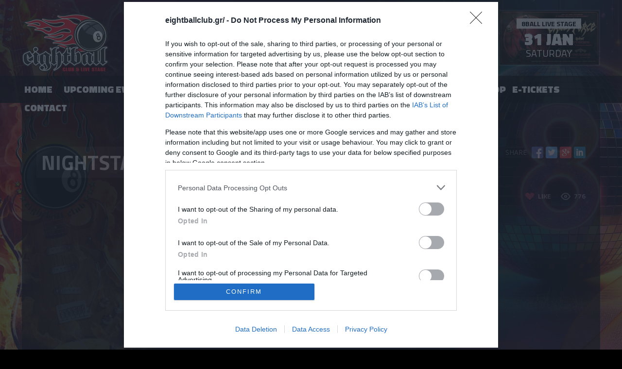

--- FILE ---
content_type: text/css
request_url: https://eightballclub.gr/wp-content/themes/eightball/css/slider.css?ver=8ca889d86e7d2b2a788354f821693e59
body_size: 1169
content:
#slider {
    background-color: rgba(0, 0, 0, 0.2);
    width: 100%;
    height: 550px;
    padding: 0px 0px 3px 0px;
    overflow: hidden;
    }

.sld-bg {
    background: url("../images/bg8.png");
    text-decoration: none;
    left: 0px;
    width: 100%;
    height: 350px;
    bottom: 0px;
    z-index: 3;
    position: absolute;
    }

/* --- slider full --- */

#slider-full {
    background: #000;
    width: 100%;
    z-index: 2;
    position: relative;
    }

.sld-full {
    left: 0px;
    width: 850px;
    bottom: 29px;
    position: absolute;
    }

.sld-full-title {
    font-weight: 800;
    line-height: 86px;
    margin-bottom: 20px;
    text-transform: uppercase;
    box-decoration-break: clone;
    -o-box-decoration-break: clone;
    -webkit-box-decoration-break: clone;
    color: #fff;
    display: inline;
    padding: 0px 25px;
    font-size: 54px;
    }

.sld-full-desc {
    margin-top: 19px;
    line-height: 38px;
    font-weight: 800;
    margin-bottom: -5px;
    text-transform: uppercase;
    color: #fff;
    float: left;
    display: inline;
    font-size: 32px;
    }

.sld-full-date {
    margin-top: 0px;
    margin-top: 16px;
    text-transform: uppercase;
    color: #fff;
    float: left;
    width: 800px;
    display: block;
    opacity: 0.5;
    font-size: 14px;
    display:none;
    }

.tp-caption {
    visibility: hidden;
    -webkit-font-smoothing: antialiased !important;
    position: absolute;
    }

/* --- slider left & right --- */

#slider-left, #slider-right {
    margin-top: 0px;
    width: 50%;
    float: left;
    height: 550px;
    z-index: 2;
    overflow: hidden;
    position: relative;
    }

#slider-right .tp-caption {
    visibility: hidden;
    -webkit-font-smoothing: antialiased !important;
    left: 10px;
    bottom: 9px;
    position: absolute;
    }

#slider-left .tp-caption {
    visibility: hidden;
    -webkit-font-smoothing: antialiased !important;
    right: 0px;
    bottom: 9px;
    position: absolute;
    }

.sld-left {
    right: 65px;
    width: 530px;
    bottom: 15px;
    position: absolute;
    }

.sld-right {
    left: 30px;
    width: 530px;
    bottom: 15px;
    position: absolute;
    }

.sld-title {
    font-weight: 800;
    line-height: 68px;
    margin-bottom: 20px;
    text-transform: uppercase;
    box-decoration-break: clone;
    -o-box-decoration-break: clone;
    -webkit-box-decoration-break: clone;
    color: #fff;
    display: inline;
    padding: 0px 20px;
    font-size: 42px;
    }

.sld-desc {
    margin-top: 20px;
    line-height: 34px;
    font-weight: 800;
    margin-bottom: -5px;
    text-transform: uppercase;
    color: #fff;
    float: left;
    display: inline;
    font-size: 26px;
    }

.sld-date {
    margin-top: 16px;
    text-transform: uppercase;
    color: #fff;
    float: left;
    width: 500px;
    display: block;
    opacity: 0.5;
    font-size: 14px;
    }

.tp-simpleresponsive img { max-width: none }

.noFilterClass { filter: none !important }

.tparrows {
    -ms-filter: "progid:DXImageTransform.Microsoft.Alpha(Opacity=100)";
    -moz-opacity: 1;
    -o-transition: opacity 0.3s ease-out;
    -khtml-opacity: 1;
    -ms-transition: opacity 0.3s ease-out;
    -moz-transition: opacity 0.3s ease-out;
    -webkit-transform: translateZ(5000px);
    -webkit-transition: opacity 0.3s ease-out;
    -webkit-transform-style: flat;
    -webkit-backface-visibility: hidden;
    opacity: 1;
    z-index: 600;
    position: relative;
    }

.tparrows.hidearrows {
    -ms-filter: "progid:DXImageTransform.Microsoft.Alpha(Opacity=0)";
    -moz-opacity: 0;
    -khtml-opacity: 0;
    opacity: 0;
    }

.tp-leftarrow {
    background: url("../images/left.png") no-Repeat top left;
    margin-left: -20px;
    width: 30px;
    cursor: pointer;
    height: 60px;
    z-index: 100;
    opacity: 0.7;
    position: relative;
    }

.tp-rightarrow {
    background: url("../images/right.png") no-Repeat top left;
    margin-right: -20px;
    width: 30px;
    cursor: pointer;
    height: 60px;
    z-index: 100;
    opacity: 0.8;
    position: relative;
    }

.tp-leftarrow:hover, .tp-rightarrow:hover { opacity: 1 }

.tp-simpleresponsive img {
    -o-user-select: none;
    -moz-user-select: none;
    -khtml-user-select: none;
    -webkit-user-select: none;
    }

.tp-simpleresponsive a { text-decoration: none }

.tp-simpleresponsive ul {
    list-style: none;
    margin: 0;
    padding: 0;
    }

.tp-simpleresponsive >ul >li {
    visibility: hidden;
    position: absolute;
    list-stye: none;
    }

.flex-direction-nav a { display: none }

.flex-control-nav {
    text-align: center;
    top: 22px;
    right: 18px;
    float: right;
    position: absolute;
    }

.flex-control-nav li {
    zoom: 1;
    margin: 0 4px;
    display: inline-block;
    *display: inline;
    }

.flex-control-paging li a {
    background: #fff;
    text-indent: -9999px;
    border-radius: 20px;
    -o-border-radius: 20px;
    -moz-border-radius: 20px;
    -webkit-border-radius: 20px;
    width: 8px;
    height: 8px;
    cursor: pointer;
    display: block;
    opacity: 0.6;
    }

.flex-control-paging li a:hover {
    background: #333;
    background: rgba(0,0,0,0.7);
    }

.flex-control-paging li a.flex-active {
    background: #fff;
    cursor: default;
    opacity: 1;
    }
    
@media only screen and (max-width: 400px) {
  .sld-full-title {
      font-size: 20px !important;
      padding: 0 10px !important;
  }
  .sld-full-desc {
      font-size: 10px !important;
      margin-top: 65px !important;
  }
}


--- FILE ---
content_type: text/css
request_url: https://eightballclub.gr/wp-content/themes/eightball/css/royal.css?ver=8ca889d86e7d2b2a788354f821693e59
body_size: 2519
content:
/* v1.0.5 */
/* Core RS CSS file. 95% of time you shouldn't change anything here. */
.royalSlider {
    width: 600px;
    height: 400px;
    position: relative;
    direction: ltr;
    }
.royalSlider > * { float: left }
.rsWebkit3d .rsSlide { -webkit-transform: translateZ() }
.rsWebkit3d .rsSlide, .rsWebkit3d .rsContainer, .rsWebkit3d .rsThumbs, .rsWebkit3d .rsPreloader, .rsWebkit3d img, .rsWebkit3d .rsOverflow, .rsWebkit3d .rsBtnCenterer, .rsWebkit3d .rsAbsoluteEl, .rsWebkit3d .rsABlock, .rsWebkit3d .rsLink { -webkit-backface-visibility: hidden }
.rsFade.rsWebkit3d .rsSlide, .rsFade.rsWebkit3d img, .rsFade.rsWebkit3d .rsContainer { -webkit-transform: none }
.rsOverflow {
    width: 100%;
    height: 100%;
    position: relative;
    overflow: hidden;
    float: left;
    -webkit-tap-highlight-color: rgba(0,0,0,0);
    }
.rsVisibleNearbyWrap {
    width: 100%;
    height: 100%;
    position: relative;
    overflow: hidden;
    left: 0;
    top: 0;
    -webkit-tap-highlight-color: rgba(0,0,0,0);
    }
.rsVisibleNearbyWrap .rsOverflow {
    position: absolute;
    left: 0;
    top: 0;
    }
.rsContainer {
    position: relative;
    width: 100%;
    height: 100%;
    -webkit-tap-highlight-color: rgba(0,0,0,0);
    }
.rsArrow, .rsThumbsArrow { cursor: pointer }
.rsThumb {
    float: left;
    position: relative;
    }
.rsArrow, .rsNav, .rsThumbsArrow {
    opacity: 1;
    -webkit-transition: opacity 0.3s linear;
    -moz-transition: opacity 0.3s linear;
    -o-transition: opacity 0.3s linear;
    transition: opacity 0.3s linear;
    }
.rsHidden {
    opacity: 0;
    visibility: hidden;
    -webkit-transition: visibility 0s linear 0.3s,opacity 0.3s linear;
    -moz-transition: visibility 0s linear 0.3s,opacity 0.3s linear;
    -o-transition: visibility 0s linear 0.3s,opacity 0.3s linear;
    transition: visibility 0s linear 0.3s,opacity 0.3s linear;
    }
.rsGCaption {
    width: 100%;
    float: left;
    text-align: center;
    }
/* Fullscreen options, very important ^^ */
.royalSlider.rsFullscreen {
    position: fixed !important;
    height: auto !important;
    width: auto !important;
    margin: 0 !important;
    padding: 0 !important;
    z-index: 2147483647 !important;
    top: 0 !important;
    left: 0 !important;
    bottom: 0 !important;
    right: 0 !important;
    }
.royalSlider .rsSlide.rsFakePreloader {
    opacity: 1 !important;
    -webkit-transition: 0s;
    -moz-transition: 0s;
    -o-transition: 0s;
    transition: 0s;
    display: none;
    }
.rsSlide {
    position: absolute;
    left: 0;
    top: 0;
    display: block;
    overflow: hidden;
    height: 100%;
    width: 100%;
    }
.royalSlider.rsAutoHeight, .rsAutoHeight .rsSlide { height: auto }
.rsContent {
    width: 100%;
    height: 100%;
    position: relative;
    }
.rsPreloader {
    position: absolute;
    z-index: 0;
    }
.rsNav {
    -moz-user-select: -moz-none;
    -webkit-user-select: none;
    user-select: none;
    }
.rsNavItem { -webkit-tap-highlight-color: rgba(0,0,0,0.25) }
.rsThumbs {
    cursor: pointer;
    position: relative;
    overflow: hidden;
    float: left;
    z-index: 22;
    }
.rsTabs {
    float: left;
    background: none !important;
    }
.rsTabs, .rsThumbs {
    -webkit-tap-highlight-color: rgba(0,0,0,0);
    -webkit-tap-highlight-color: rgba(0,0,0,0);
    }
.rsVideoContainer {
    /*left: 0;;
    top: 0;
    position: absolute;*/
    /*width: 100%;;
    height: 100%;
    position: absolute;
    left: 0;
    top: 0;
    float: left;*/
    width: 300px;
    height: 300px;
    line-height: 0;
    position: relative;
    }
.rsVideoFrameHolder {
    position: absolute;
    left: 0;
    top: 0;
    background: #141414;
    opacity: 0;
    -webkit-transition: .3s;
    }
.rsVideoFrameHolder.rsVideoActive { opacity: 1 }
.rsVideoContainer iframe, .rsVideoContainer video, .rsVideoContainer embed, .rsVideoContainer .rsVideoObj {
    position: absolute;
    z-index: 50;
    left: 0;
    top: 0;
    width: 100%;
    height: 100%;
    }
/* ios controls over video bug, shifting video */
.rsVideoContainer.rsIOSVideo iframe, .rsVideoContainer.rsIOSVideo video, .rsVideoContainer.rsIOSVideo embed {
    -webkit-box-sizing: border-box;
    -moz-box-sizing: border-box;
    box-sizing: border-box;
    padding-right: 44px;
    }
img.rsImg { max-width: none }
.grabbing-cursor { cursor: url(grabbing.png) 8 8, move }
.rsNoDrag { cursor: auto }
.rsLink {
    left: 0;
    top: 0;
    position: absolute;
    width: 100%;
    height: 100%;
    display: block;
    z-index: 20;
    background: url(blank.gif);
    }
/******************************
*
*  RoyalSlider Default Skin 
*
*    1. Arrows 
*    2. Bullets
*    3. Thumbnails
*    4. Tabs
*    5. Fullscreen button
*    6. Play/close video button
*    7. Preloader
*    8. Caption
*    
*  Sprite: 'rs-default.png'
*  Feel free to edit anything
*  If you don't some part - just delete it
* 
******************************/
/* Background */
.rsDefault, .rsDefault .rsOverflow, .rsDefault .rsSlide, .rsDefault .rsVideoFrameHolder, .rsDefault .rsThumbs {
    background-color: rgba(0, 0, 0, 0.6);
    color: #FFF;
    }
/***************
*
*  1. Arrows
*
****************/
.rsDefault .rsArrow {
    height: 100%;
    width: 44px;
    position: absolute;
    display: block;
    cursor: pointer;
    z-index: 21;
    }
.rsDefault.rsVer .rsArrow {
    width: 100%;
    height: 44px;
    }
.rsDefault.rsVer .rsArrowLeft {
    top: 0;
    left: 0;
    }
.rsDefault.rsVer .rsArrowRight {
    bottom: 0;
    left: 0;
    }
.rsDefault.rsHor .rsArrowLeft {
    left: 0;
    top: 0;
    }
.rsDefault.rsHor .rsArrowRight {
    right: 0;
    top: 0;
    }
.rsDefault .rsArrowIcn {
    width: 32px;
    height: 32px;
    top: 50%;
    left: 50%;
    margin-top: -16px;
    margin-left: -16px;
    position: absolute;
    cursor: pointer;
    }
.rsDefault .rsArrowIcn:hover {
    opacity: 0.7;
    filter: alpha(opacity=70);
    }
.rsDefault.rsHor .rsArrowLeft .rsArrowIcn { background: url("../images/galleryL.png") }
.rsDefault.rsHor .rsArrowRight .rsArrowIcn { background: url("../images/galleryR.png") }
.rsDefault .rsArrowDisabled .rsArrowIcn {
    opacity: .2;
    filter: alpha(opacity=20);
    *display: none;
    }
/***************
*
*  2. Bullets
*
****************/
.rsDefault .rsBullets {
    position: absolute;
    z-index: 35;
    left: 0;
    bottom: 0;
    width: 100%;
    height: auto;
    margin: 0 auto;
    background: #000;
    background: rgba(0,0,0,0.75);
    text-align: center;
    line-height: 8px;
    overflow: hidden;
    }
.rsDefault .rsBullet {
    width: 8px;
    height: 8px;
    display: inline-block;
    *display: inline;
    *zoom: 1;
    padding: 6px 5px 6px;
    }
.rsDefault .rsBullet span {
    display: block;
    width: 8px;
    height: 8px;
    border-radius: 50%;
    background: #777;
    background: rgba(255,255,255,0.5);
    }
.rsDefault .rsBullet.rsNavSelected span { background-color: #FFF }
/***************
*
*  3. Thumbnails
*
****************/
.rsDefault .rsThumbsHor {
    width: 100%;
    height: 72px;
    }
.rsDefault .rsThumbsVer {
    width: 220px;
    height: 100%;
    position: absolute;
    top: 0;
    right: 0;
    }
.rsDefault.rsWithThumbsHor .rsThumbsContainer {
    position: relative;
    height: 100%;
    }
.rsDefault.rsWithThumbsVer .rsThumbsContainer {
    position: relative;
    width: 100%;
    }
.rsDefault .rsThumb {
    float: left;
    overflow: hidden;
    width: 96px;
    height: 72px;
    }
.rsDefault .rsThumb img {
    width: 100%;
    height: 100%;
    }
.rsDefault .rsThumb.rsNavSelected img {
    opacity: 0.3;
    filter: alpha(opacity=30);
    }
.rsDefault .rsTmb { display: block }
/* Thumbnails with text */
/* Thumbnails arrow icons */
.rsDefault .rsThumbsArrow {
    height: 100%;
    width: 20px;
    position: absolute;
    display: block;
    cursor: pointer;
    z-index: 21;
    background: #000;
    background: rgba(0,0,0,0.75);
    }
.rsDefault .rsThumbsArrow:hover { background: rgba(0,0,0,0.9) }
.rsDefault.rsWithThumbsVer .rsThumbsArrow {
    width: 100%;
    height: 20px;
    }
.rsDefault.rsWithThumbsVer .rsThumbsArrowLeft {
    top: 0;
    left: 0;
    }
.rsDefault.rsWithThumbsVer .rsThumbsArrowRight {
    bottom: 0;
    left: 0;
    }
.rsDefault.rsWithThumbsHor .rsThumbsArrowLeft {
    left: 0;
    top: 0;
    }
.rsDefault.rsWithThumbsHor .rsThumbsArrowRight {
    right: 0;
    top: 0;
    }
.rsDefault .rsThumbsArrowDisabled { display: none !important }
/* Thumbnails resizing on smaller screens */
@media screen and (min-width: 0px) and (max-width: 800px) { 
    .rsDefault .rsThumb {
        width: 59px;
        height: 44px;
        }
    .rsDefault .rsThumbsHor { height: 44px }
    .rsDefault .rsThumbsVer { width: 59px }
}
/***************
*
*  4. Tabs
*
****************/
.rsDefault .rsTabs {
    width: 100%;
    height: auto;
    margin: 0 auto;
    text-align: center;
    overflow: hidden;
    padding-top: 12px;
    position: relative;
    }
.rsDefault .rsTab {
    display: inline-block;
    cursor: pointer;
    text-align: center;
    height: auto;
    width: auto;
    color: #333;
    padding: 5px 13px 6px;
    min-width: 72px;
    border: 1px solid #D9D9DD;
    border-right: 1px solid #f5f5f5;
    text-decoration: none;
    background-color: #FFF;
    background-image: -webkit-linear-gradient(top, #fefefe, #f4f4f4);
    background-image: -moz-linear-gradient(top, #fefefe, #f4f4f4);
    background-image: linear-gradient(to bottom, #fefefe, #f4f4f4);
    -webkit-box-shadow: inset 1px 0 0 #fff;
    box-shadow: inset 1px 0 0 #fff;
    *display: inline;
    *zoom: 1;
    }
.rsDefault .rsTab:first-child {
    -webkit-border-top-left-radius: 4px;
    border-top-left-radius: 4px;
    -webkit-border-bottom-left-radius: 4px;
    border-bottom-left-radius: 4px;
    }
.rsDefault .rsTab:last-child {
    -webkit-border-top-right-radius: 4px;
    border-top-right-radius: 4px;
    -webkit-border-bottom-right-radius: 4px;
    border-bottom-right-radius: 4px;
    border-right: 1px solid #cfcfcf;
    }
.rsDefault .rsTab:active {
    border: 1px solid #D9D9DD;
    background-color: #f4f4f4;
    box-shadow: 0 1px 4px rgba(0, 0, 0, 0.2) inset;
    }
.rsDefault .rsTab.rsNavSelected {
    color: #FFF;
    border: 1px solid #999;
    text-shadow: 1px 1px #838383;
    box-shadow: 0 1px 9px rgba(102, 102, 102, 0.65) inset;
    background: #ACACAC;
    background-image: -webkit-linear-gradient(top, #ACACAC, #BBB);
    background-image: -moz-llinear-gradient(top, #ACACAC, #BBB);
    background-image: linear-gradient(to bottom, #ACACAC, #BBB);
    }
/***************
*
*  5. Fullscreen button
*
****************/
.rsDefault .rsFullscreenBtn {
    right: 20px;
    top: 20px;
    width: 32px;
    height: 32px;
    z-index: 22;
    display: block;
    position: absolute;
    cursor: pointer;
    }
.rsDefault .rsFullscreenIcn {
    display: block;
    width: 32px;
    height: 32px;
    background: url("../images/extend.png");
    background-color: #000;
    }
/***************
*
*  6. Play/close video button
*
****************/
.rsDefault .rsPlayBtn {
    width: 128px;
    height: 128px;
    margin-left: -64px;
    margin-top: -64px;
    cursor: pointer;
    }
.rsDefault .rsBtnCenterer {
    position: absolute;
    left: 50%;
    top: 50%;
    }
.rsDefault .rsCloseVideoBtn {
    left: 20px;
    top: 20px;
    width: 32px;
    height: 32px;
    z-index: 500;
    position: absolute;
    cursor: pointer;
    -webkit-backface-visibility: hidden;
    -webkit-transform: translateZ();
    }
.rsDefault .rsCloseVideoIcn {
    width: 32px;
    height: 32px;
    background: #000 url("../images/close.png");
    opacity: 1;
    -webkit-transition: .3s;
    -moz-transition: .3s;
    transition: .3s;
    }
/***************
*
*  7. Preloader
*
****************/
.rsDefault .rsPreloader {
    width: 20px;
    height: 20px;
    left: 50%;
    top: 50%;
    margin-left: -10px;
    margin-top: -10px;
    }
/***************
*
*  8. Global caption
*
****************/
.rsDefault .rsGCaption {
    position: absolute;
    float: none;
    bottom: 6px;
    left: 6px;
    text-align: left;
    background: rgb(0, 0, 0);
    background: rgba(0, 0, 0, 0.75);
    color: #FFF;
    padding: 2px 8px;
    width: auto;
    font-size: 12px;
    border-radius: 2px;
    }

--- FILE ---
content_type: text/css
request_url: https://eightballclub.gr/wp-content/themes/eightball/css/woocommerce.css?ver=8ca889d86e7d2b2a788354f821693e59
body_size: 2711
content:
/**
 * 
    FONT: #wizewoo h1.product_title, #wizewoo span.onsale, #wizewoo p.price, #wizewoo span.amount, #wizewoo button, #wizewoo ul.tabs li a, #wizewoo .entry-content h2, #wizewoo #review_form_wrapper p.stars a, #wizewoo #review_form_wrapper input.submit, #wizewoo ul.products li a .star-rating, #wizewoo ul.products li h3, #wizewoo ul.products li a.button, #wizewoo .woocommerce h2, #wizewoo .woocommerce h3, #wizewoo .woocommerce td.actions input.button, #wizewoo .woocommerce a.checkout-button, #wizewoo #order_review input#place_order, #wizewoo .checkout_coupon input.button, #wizewoo .woocommerce input.button, ul.product_list_widget li .product-title h2, ul.product_list_widget li span.amount 
    
    BACKGROUND:  #wizewoo button, #wizewoo ul.tabs li a:hover, #wizewoo #review_form_wrapper p.stars a:hover, #wizewoo ul.products li h3:hover, #wizewoo ul.products li a.button, #wizewoo .woocommerce td.actions input.button, #wizewoo .woocommerce a.checkout-button, #wizewoo #order_review input#place_order, #wizewoo .checkout_coupon input.button, #wizewoo .woocommerce input.button, ul.product_list_widget li:hover .product-title h2
 */

#wizewoo ul.products li h3:hover { color: #fff }

#wizewoo button:hover {
    background: #fff;
    color: #000;
    }

/* --- single product --- */

#wizewoo h1.product_title { font-size: 36px }

#wizewoo .woocommerce-breadcrumb { display: none }

#wizewoo .woocommerce-message {
    text-align: left;
    margin-top: -7px;
    font-weight: 600;
    margin-bottom: 13px;
    }

#wizewoo .woocommerce-message a { text-transform: uppercase }

#wizewoo .images {
    margin-right: 30px;
    width: 350px;
    float: left;
    display: block;
    }

#wizewoo .images img.wp-post-image { margin-bottom: -2px }

#wizewoo .thumbnails a {
    margin-right: 4px;
    margin-bottom: 4px;
    float: left;
    width: 114px;
    }

#wizewoo .thumbnails a.last { margin-right: 0 }

#wizewoo .thumbnails a img { float: left }

#wizewoo .entry-summary {
    margin-top: -10px;
    margin-bottom: 22px;
    width: 750px;
    float: left;
    }

#wizewoo .woocommerce-product-rating {
    margin-bottom: 14px;
    color: rgba(255,255,255, 0.5);
    font-size: 12px;
    }

#wizewoo .star-rating {
    margin-right: 10px;
    float: left;
    }

#wizewoo span.onsale {
    background: rgba(239, 35, 60, 1);
    font-weight: 600;
    margin-bottom: 16px !important;
    text-transform: uppercase;
    padding: 2px 7px;
    display: inline-block;
    }

#wizewoo p.price {
    margin-top: 13px;
    font-weight: 600;
    margin-bottom: 16px;
    }

#wizewoo span.amount {
    background: #fff;
    color: #000;
    padding: 3px 8px;
    font-size: 20px;
    }

#wizewoo ins, #wizewoo del {
    background: none;
    text-decoration: none;
    margin: 0;
    }

#wizewoo p.in-stock {
    font-weight: 600;
    text-transform: uppercase;
    font-size: 14px;
    }

#wizewoo del span.amount {
    margin-right: -2px;
    text-decoration: none;
    top: -2px;
    opacity: 0.3;
    position: relative;
    font-size: 14px;
    }

#wizewoo .cart { margin-top: 13px }

#wizewoo td.product-quantity input[type="number"], #wizewoo .quantity input[type="number"] {
    background: rgba(255, 255, 255, 0.2);
    margin-right: 10px;
    width: 42px;
    color: #fff;
    float: left;
    border: 0;
    padding: 5px 7px;
    font-size: 14px;
    }

#wizewoo button {
    font-weight: 600;
    border-radius: 3px;
    text-transform: uppercase;
    top: 0px;
    color: #fff;
    border: none;
    padding: 2px 7px;
    position: relative;
    font-size: 14px;
    }

#wizewoo .product_meta {
    margin-top: 11px;
    text-transform: uppercase;
    color: rgba(255,255,255, 0.5);
    font-size: 12px;
    }

#wizewoo span.posted_in { margin-left: 10px }

#wizewoo span.tagged_as { margin-left: 10px }

#wizewoo .woocommerce-tabs {
    width: 750px;
    float: left;
    }

#wizewoo ul.tabs { margin-left: -20px }

#wizewoo ul.tabs li.active a { opacity: 0.3 }

#wizewoo ul.tabs li a {
    background: #fff;
    font-weight: 600;
    margin-right: 4px;
    border-radius: 3px 3px 0 0;
    color: #000;
    padding: 0px 7px;
    font-size: 12px;
    }

#wizewoo ul.tabs li a:hover { color: #fff }

#wizewoo .entry-content {
    background: rgba(0,0,0, 0.3);
    float: left;
    width: 710px;
    padding: 15px 20px;
    }

#wizewoo .entry-content .comment_container img { margin-top: 0px }

#wizewoo .entry-content ol.commentlist { margin-top: 11px }

#wizewoo .entry-content .comment-text {
    top: -5px;
    position: relative;
    }

#wizewoo .entry-content .star-rating { color: rgba(255,255,255, 0.5) }

#wizewoo .entry-content .star-rating strong { font-weight: 600 }

#wizewoo .entry-content #comments {
    background: none;
    padding: 0;
    }

#wizewoo .entry-content time {
    color: rgba(255,255,255, 0.5);
    font-size: 12px;
    }

#wizewoo .entry-content h2 {
    margin-bottom: 6px;
    font-size: 24px;
    }

#wizewoo .entry-content p { margin-bottom: 0px }

#wizewoo table {
    margin-top: 11px;
    margin-bottom: 5px;
    border-collapse: collapse;
    width: 100%;
    }

#wizewoo table tr p { margin: 0 !important }

#wizewoo table, td, th, tr {
    text-align: left;
    vertical-align: middle;
    border: 1px solid rgba(255,255,255, 0.1);
    padding: 0;
    padding: 15px;
    }

#wizewoo tr:nth-child(even) { background-color: rgba(255,255,255, 0.05) }

#wizewoo #review_form_wrapper { margin-top: -39px }

#wizewoo #review_form_wrapper p.comment-form-rating {
    margin-top: 6px;
    margin-bottom: 5px;
    }

#wizewoo #review_form_wrapper p.stars a.active { opacity: 0.3 }

#wizewoo #review_form_wrapper input.submit {
    line-height: 27px;
    font-weight: 600;
    border-radius: 3px;
    float: left;
    height: 27px;
    padding: 0 7px;
    font-size: 14px !important;
    }

#wizewoo #review_form_wrapper p.stars a {
    background: #fff;
    font-weight: 600;
    line-height: 14px;
    margin-right: 4px;
    border-radius: 3px;
    color: #000;
    height: 14px;
    padding: 0 7px;
    font-size: 12px;
    }

#wizewoo #review_form_wrapper p.stars a:hover { color: #fff }

#wizewoo #review_form_wrapper #respond { margin-bottom: -4px }

#wizewoo #review_form_wrapper label {
    margin-right: 10px;
    float: left;
    }

#wizewoo #review_form_wrapper h3 {
    margin-top: 35px;
    text-transform: none;
    font-size: 14px;
    }

#wizewoo .woocommerce-noreviews { display: none }

/* --- archive product --- */

#wizewoo p.woocommerce-result-count {
    text-transform: uppercase;
    top: 23px;
    right: 30px;
    color: rgba(255,255,255, 0.5);
    position: absolute;
    font-size: 12px;
    }

#wizewoo .woocommerce-ordering {
    top: 49px;
    right: 30px;
    position: absolute;
    }

#wizewoo select {
    background: transparent;
    appearance: none;
    background: rgba(255,255,255, 0.2) url("../images/select.png") 96% / 15% no-repeat;
    line-height: 20px;
    text-transform: uppercase;
    -moz-appearance: none;
    -webkit-appearance: none;
    color: #fff;
    width: 160px;
    height: 28px;
    border: none;
    padding: 1px 25px 1px 4px;
    font-size: 12px;
    }

#wizewoo ul.products {
    margin-top: -26px;
    margin-left: -50px;
    list-style-type: none;
    }

#wizewoo ul.products li {
    background: rgba(0,0,0, 0.3);
    margin-top: 30px;
    margin-left: 30px;
    float: left;
    width: 316px;
    padding: 20px 20px 18px 20px;
    position: relative;
    }

#wizewoo ul.products li a .star-rating {
    text-transform: uppercase;
    top: 317px;
    right: 13px;
    color: #fff;
    color: rgba(255,255,255,0.5);
    position: absolute;
    font-size: 12px;
    }

#wizewoo ul.products li a span.onsale {
    top: 24px;
    left: 24px;
    color: #fff;
    position: absolute;
    }

#wizewoo ul.products li a span.price {
    top: 31px;
    right: 24px;
    color: #fff;
    position: absolute;
    }

#wizewoo ul.products li a.button {
    font-weight: 600;
    border-radius: 3px;
    text-transform: uppercase;
    top: 65px;
    right: 24px;
    color: #fff;
    padding: 2px 8px;
    position: absolute;
    }

#wizewoo ul.products li a.button:hover {
    background: #fff;
    color: #000;
    }

#wizewoo ul.products li img {
    margin-bottom: 1px;
    width: 317px;
    height: 317px;
    }

#wizewoo ul.products li h3 {
    background: #fff;
    line-height: 38px;
    text-transform: uppercase;
    box-decoration-break: clone;
    -o-box-decoration-break: clone;
    -webkit-box-decoration-break: clone;
    color: #000;
    display: inline;
    padding: 0 8px;
    font-size: 22px;
    }

#wizewoo ul.products li a.added_to_cart {
    background: #000;
    text-transform: uppercase;
    top: 24px;
    left: 24px;
    color: #fff;
    padding: 0 6px;
    position: absolute;
    font-size: 10px;
    }

#wizewoo ul.products li a.added_to_cart:hover { opacity: 0.5 }
 
/* --- cart --- */

#wizewoo .woocommerce h2 { font-size: 26px }

#wizewoo .woocommerce h3 {
    margin-bottom: 10px;
    font-size: 26px;
    }

#wizewoo .woocommerce table.cart {
    margin-top: 0 !important;
    margin-right: 30px;
    margin-bottom: 5px;
    border-collapse: collapse;
    width: 750px !important;
    float: left;
    }

#wizewoo .woocommerce table.cart a {
    font-weight: 600;
    font-size: 16px;
    }

#wizewoo .woocommerce td.product-thumbnail { width: 140px }

#wizewoo .woocommerce td.product-thumbnail a img {
    width: 140px;
    height: 140px;
    }

#wizewoo .woocommerce .cart_totals table {
    margin-top: 11px;
    margin-bottom: 5px;
    border-collapse: collapse;
    width: 350px !important;
    float: left;
    }

#wizewoo .woocommerce table, td, th, tr {
    text-align: left;
    vertical-align: middle;
    border: 1px solid rgba(255,255,255, 0.1);
    padding: 0;
    padding: 15px;
    }

#wizewoo .woocommerce table tr p { margin: 0 !important }

#wizewoo .woocommerce tr:nth-child(even) { background-color: rgba(255,255,255, 0.05) }

#wizewoo .woocommerce a.remove {
    background: url("../images/delete.png");
    width: 16px;
    float: left;
    height: 16px;
    }

#wizewoo .woocommerce a.remove:hover { opacity: 0.3 }

#wizewoo .woocommerce td.actions .coupon {
    text-transform: uppercase;
    float: left;
    color: rgba(255,255,255, 0.5);
    }

#wizewoo .woocommerce td.actions .coupon input#coupon_code {
    background: rgba(255, 255, 255, 0.2);
    margin-left: 5px;
    margin-right: 10px;
    color: #fff;
    width: 130px;
    border: 0;
    padding: 5px 7px;
    font-size: 12px;
    }

#wizewoo .woocommerce td.actions .coupon label {
    top: 1px;
    width: 68px !important;
    position: relative;
    }

#wizewoo .woocommerce td.actions input.button {
    font-weight: 600;
    border-radius: 3px;
    text-transform: uppercase;
    float: right;
    color: #fff;
    border: none;
    padding: 1px 8px;
    }

#wizewoo .woocommerce td.actions input.button:hover {
    background: #fff;
    color: #000;
    }

#wizewoo .woocommerce a.checkout-button {
    margin-top: 15px;
    font-weight: 600;
    border-radius: 3px;
    text-transform: uppercase;
    color: #fff;
    float: right;
    border: none;
    padding: 3px 9px;
    font-size: 16px;
    }

#wizewoo .woocommerce a.checkout-button:hover {
    background: #fff;
    color: #000;
    }

/* --- checkout --- */

#wizewoo .woocommerce-billing-fields {
    margin-right: 30px;
    width: 444px;
    float: left;
    }

#wizewoo .woocommerce-billing-fields input#billing_address_2 { margin-left: 130px }

#wizewoo .woocommerce-billing-fields input.input-text {
    background: rgba(255, 255, 255, 0.2);
    width: 300px;
    color: #fff;
    border: 0;
    padding: 5px 7px;
    font-size: 14px;
    }

#wizewoo .woocommerce-billing-fields p.form-row { margin-bottom: 15px }

#wizewoo .woocommerce-billing-fields label {
    text-transform: uppercase;
    color: rgba(255,255,255, 0.5);
    width: 130px !important;
    float: left;
    bottom: -3px;
    position: relative;
    }

#wizewoo .woocommerce-billing-fields abbr {
    border-bottom: 0px dotted #fff;
    opacity: 0.5;
    position: relative;
    }

#wizewoo .woocommerce-shipping-fields label {
    text-transform: uppercase;
    color: rgba(255,255,255, 0.5);
    }

#wizewoo .woocommerce-shipping-fields textarea {
    background: rgba(255, 255, 255, 0.2);
    width: 642px;
    color: #fff;
    border: 0;
    padding: 5px 7px;
    font-size: 14px;
    }

#wizewoo #order_review table { width: 652px !important }

#wizewoo #order_review ul {
    list-style-type: none;
    color: rgba(255,255,255, 0.5);
    font-size: 14px;
    }

#wizewoo #order_review input#place_order {
    margin-top: 15px;
    font-weight: 600;
    border-radius: 3px;
    text-transform: uppercase;
    color: #fff;
    float: right;
    border: none;
    padding: 3px 9px;
    font-size: 16px;
    }

#wizewoo #order_review input#place_order:hover {
    background: #fff;
    color: #000;
    }

#wizewoo .woocommerce-info {
    text-align: left;
    margin-top: -7px;
    font-weight: 600;
    margin-bottom: 13px;
    }

#wizewoo .woocommerce-info a { text-transform: uppercase }

#wizewoo .checkout_coupon input#coupon_code {
    background: rgba(255, 255, 255, 0.2);
    margin-right: 10px;
    color: #fff;
    width: 150px;
    border: 0;
    padding: 5px 7px;
    font-size: 12px;
    }

#wizewoo .checkout_coupon p { float: left }

#wizewoo .checkout_coupon input.button {
    font-weight: 600;
    border-radius: 3px;
    text-transform: uppercase;
    color: #fff;
    border: none;
    padding: 1px 8px;
    }
    
#wizewoo #payment {
    margin-top: 10px;
    width: 656px;
    float: right;
}

#wizewoo #payment label {
    top: -1px;
    float: none;
    position: relative;
}

#wizewoo #payment img { display: none }

#wizewoo #payment ul { padding: 0 }

/* --- my account --- */

#wizewoo .woocommerce p.form-row { margin-bottom: 15px }

#wizewoo .woocommerce abbr {
    border-bottom: 0px dotted #fff;
    opacity: 0.5;
    position: relative;
    }

#wizewoo .woocommerce label {
    text-transform: uppercase;
    color: rgba(255,255,255, 0.5);
    width: 130px !important;
    float: left;
    bottom: -3px;
    position: relative;
    }

#wizewoo .woocommerce input.input-text {
    background: rgba(255, 255, 255, 0.2);
    width: 300px;
    color: #fff;
    border: 0;
    padding: 5px 7px;
    font-size: 14px;
    }

#wizewoo .woocommerce input#billing_address_2 { margin-left: 130px }

#wizewoo .woocommerce label {
    text-transform: uppercase;
    color: rgba(255,255,255, 0.5);
    }

#wizewoo .woocommerce #s2id_billing_country { width: 445px !important }

#wizewoo .woocommerce input.button {
    font-weight: 600;
    border-radius: 3px;
    text-transform: uppercase;
    color: #fff;
    border: none;
    padding: 1px 8px;
    }

#wizewoo .woocommerce input.button:hover {
    background: #fff;
    color: #000;
    }

#wizewoo #customer_login label {
    text-transform: uppercase;
    color: rgba(255,255,255, 0.5);
    float: none;
    }

#wizewoo #customer_login input.input-text {
    background: rgba(255, 255, 255, 0.2);
    margin-top: 5px;
    width: 300px;
    color: #fff;
    border: 0;
    padding: 5px 7px;
    display: block;
    font-size: 14px;
    }

#wizewoo .edit-account label {
    text-transform: uppercase;
    color: rgba(255,255,255, 0.5);
    float: none;
    }

#wizewoo .edit-account input.input-text {
    background: rgba(255, 255, 255, 0.2);
    margin-top: 5px;
    width: 300px;
    color: #fff;
    border: 0;
    padding: 5px 7px;
    display: block;
    font-size: 14px;
    }

#wizewoo .lost_reset_password label, #wizewoo .login label {
    text-transform: uppercase;
    color: rgba(255,255,255, 0.5);
    float: none;
    }

#wizewoo .lost_reset_password input.input-text, #wizewoo .login input.input-text {
    background: rgba(255, 255, 255, 0.2);
    margin-top: 5px;
    width: 300px;
    color: #fff;
    border: 0;
    padding: 5px 7px;
    display: block;
    font-size: 14px;
    }

#wizewoo .create-account p {
    margin-top: 10px;
    margin-bottom: 0;
    float: left;
    color: rgba(255,255,255, 0.5);
    }

/* --- widget --- */

ul.product_list_widget { list-style-type: none }

ul.product_list_widget li {
    margin-bottom: 4px;
    width: 310px;
    height: 310px;
    position: relative;
    }

ul.product_list_widget li:hover .product-title h2 { color: #fff }

ul.product_list_widget li .product-title {
    top: 23px;
    left: 25px;
    width: 260px;
    position: absolute;
    }

ul.product_list_widget li .product-title h2 {
    background: #fff;
    line-height: 38px;
    text-transform: uppercase;
    box-decoration-break: clone;
    -o-box-decoration-break: clone;
    -webkit-box-decoration-break: clone;
    color: #000;
    display: inline;
    padding: 0 8px;
    font-size: 22px;
    }

ul.product_list_widget li span.amount {
    background: #000;
    font-weight: 600;
    color: #fff;
    right: 4px;
    bottom: 4px;
    padding: 5px 8px;
    position: absolute;
    font-size: 18px;
    }

#wizewoo button, #wizewoo ul.products li h3, .woocommerce td.actions input.button, #order_review input#place_order, #wizewoo .checkout_coupon input.button, .woocommerce input.button, ul.product_list_widget li .product-title h2 {
    transition: .3s ease-in-out;
    -moz-transition: .3s ease-in-out;
    text-decoration: none;
    -webkit-transition: .3s ease-in-out;
    }

ul.product_list_widget li img {
    width: 310px;
    height: 310px;
    }

#wizewoo .checkout_coupon input.button:hover {
    background: #fff;
    color: #000;
    }